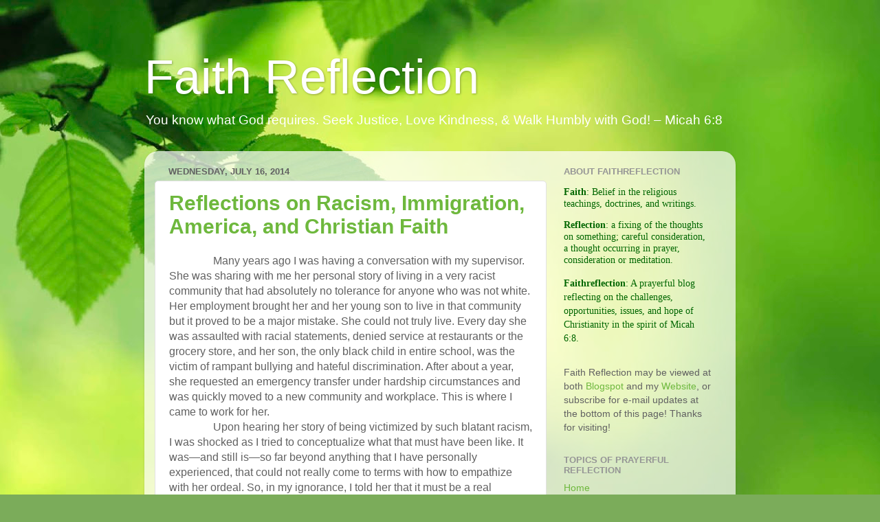

--- FILE ---
content_type: text/html; charset=UTF-8
request_url: https://faithnurtureandchallenge.blogspot.com/2014/07/
body_size: 19709
content:
<!DOCTYPE html>
<html class='v2' dir='ltr' lang='en'>
<head>
<link href='https://www.blogger.com/static/v1/widgets/335934321-css_bundle_v2.css' rel='stylesheet' type='text/css'/>
<meta content='width=1100' name='viewport'/>
<meta content='text/html; charset=UTF-8' http-equiv='Content-Type'/>
<meta content='blogger' name='generator'/>
<link href='https://faithnurtureandchallenge.blogspot.com/favicon.ico' rel='icon' type='image/x-icon'/>
<link href='http://faithnurtureandchallenge.blogspot.com/2014/07/' rel='canonical'/>
<link rel="alternate" type="application/atom+xml" title="Faith Reflection - Atom" href="https://faithnurtureandchallenge.blogspot.com/feeds/posts/default" />
<link rel="alternate" type="application/rss+xml" title="Faith Reflection - RSS" href="https://faithnurtureandchallenge.blogspot.com/feeds/posts/default?alt=rss" />
<link rel="service.post" type="application/atom+xml" title="Faith Reflection - Atom" href="https://www.blogger.com/feeds/3749771234498549169/posts/default" />
<!--Can't find substitution for tag [blog.ieCssRetrofitLinks]-->
<meta content='http://faithnurtureandchallenge.blogspot.com/2014/07/' property='og:url'/>
<meta content='Faith Reflection' property='og:title'/>
<meta content='
You know what God requires. Seek Justice, Love Kindness, &amp;amp; Walk Humbly with God! – Micah 6:8
' property='og:description'/>
<title>Faith Reflection: July 2014</title>
<style id='page-skin-1' type='text/css'><!--
/*-----------------------------------------------
Blogger Template Style
Name:     Picture Window
Designer: Blogger
URL:      www.blogger.com
----------------------------------------------- */
/* Content
----------------------------------------------- */
body {
font: normal normal 16px Arial, Tahoma, Helvetica, FreeSans, sans-serif;
color: #616161;
background: #7bac5a url(//themes.googleusercontent.com/image?id=1O68v0l7ayqpM85V2xfD-z63QXDgDzJQgKH3ThSiA-jsf8XlYQ_Yzo2L06OykwDkv14ga) no-repeat fixed top center /* Credit: konradlew (http://www.istockphoto.com/googleimages.php?id=8057914&platform=blogger) */;
}
html body .region-inner {
min-width: 0;
max-width: 100%;
width: auto;
}
.content-outer {
font-size: 90%;
}
a:link {
text-decoration:none;
color: #6eb83d;
}
a:visited {
text-decoration:none;
color: #9ad175;
}
a:hover {
text-decoration:underline;
color: #a1ff48;
}
.content-outer {
background: transparent none repeat scroll top left;
-moz-border-radius: 0;
-webkit-border-radius: 0;
-goog-ms-border-radius: 0;
border-radius: 0;
-moz-box-shadow: 0 0 0 rgba(0, 0, 0, .15);
-webkit-box-shadow: 0 0 0 rgba(0, 0, 0, .15);
-goog-ms-box-shadow: 0 0 0 rgba(0, 0, 0, .15);
box-shadow: 0 0 0 rgba(0, 0, 0, .15);
margin: 20px auto;
}
.content-inner {
padding: 0;
}
/* Header
----------------------------------------------- */
.header-outer {
background: transparent none repeat-x scroll top left;
_background-image: none;
color: #ffffff;
-moz-border-radius: 0;
-webkit-border-radius: 0;
-goog-ms-border-radius: 0;
border-radius: 0;
}
.Header img, .Header #header-inner {
-moz-border-radius: 0;
-webkit-border-radius: 0;
-goog-ms-border-radius: 0;
border-radius: 0;
}
.header-inner .Header .titlewrapper,
.header-inner .Header .descriptionwrapper {
padding-left: 0;
padding-right: 0;
}
.Header h1 {
font: normal normal 70px Arial, Tahoma, Helvetica, FreeSans, sans-serif;
text-shadow: 1px 1px 3px rgba(0, 0, 0, 0.3);
}
.Header h1 a {
color: #ffffff;
}
.Header .description {
font-size: 130%;
}
/* Tabs
----------------------------------------------- */
.tabs-inner {
margin: .5em 20px 0;
padding: 0;
}
.tabs-inner .section {
margin: 0;
}
.tabs-inner .widget ul {
padding: 0;
background: transparent none repeat scroll bottom;
-moz-border-radius: 0;
-webkit-border-radius: 0;
-goog-ms-border-radius: 0;
border-radius: 0;
}
.tabs-inner .widget li {
border: none;
}
.tabs-inner .widget li a {
display: inline-block;
padding: .5em 1em;
margin-right: .25em;
color: #ffffff;
font: normal normal 15px Arial, Tahoma, Helvetica, FreeSans, sans-serif;
-moz-border-radius: 10px 10px 0 0;
-webkit-border-top-left-radius: 10px;
-webkit-border-top-right-radius: 10px;
-goog-ms-border-radius: 10px 10px 0 0;
border-radius: 10px 10px 0 0;
background: transparent url(https://resources.blogblog.com/blogblog/data/1kt/transparent/black50.png) repeat scroll top left;
border-right: 1px solid transparent;
}
.tabs-inner .widget li:first-child a {
padding-left: 1.25em;
-moz-border-radius-topleft: 10px;
-moz-border-radius-bottomleft: 0;
-webkit-border-top-left-radius: 10px;
-webkit-border-bottom-left-radius: 0;
-goog-ms-border-top-left-radius: 10px;
-goog-ms-border-bottom-left-radius: 0;
border-top-left-radius: 10px;
border-bottom-left-radius: 0;
}
.tabs-inner .widget li.selected a,
.tabs-inner .widget li a:hover {
position: relative;
z-index: 1;
background: transparent url(https://resources.blogblog.com/blogblog/data/1kt/transparent/white80.png) repeat scroll bottom;
color: #6eb83d;
-moz-box-shadow: 0 0 3px rgba(0, 0, 0, .15);
-webkit-box-shadow: 0 0 3px rgba(0, 0, 0, .15);
-goog-ms-box-shadow: 0 0 3px rgba(0, 0, 0, .15);
box-shadow: 0 0 3px rgba(0, 0, 0, .15);
}
/* Headings
----------------------------------------------- */
h2 {
font: bold normal 13px Arial, Tahoma, Helvetica, FreeSans, sans-serif;
text-transform: uppercase;
color: #959595;
margin: .5em 0;
}
/* Main
----------------------------------------------- */
.main-outer {
background: transparent url(https://resources.blogblog.com/blogblog/data/1kt/transparent/white80.png) repeat scroll top left;
-moz-border-radius: 20px 20px 0 0;
-webkit-border-top-left-radius: 20px;
-webkit-border-top-right-radius: 20px;
-webkit-border-bottom-left-radius: 0;
-webkit-border-bottom-right-radius: 0;
-goog-ms-border-radius: 20px 20px 0 0;
border-radius: 20px 20px 0 0;
-moz-box-shadow: 0 1px 3px rgba(0, 0, 0, .15);
-webkit-box-shadow: 0 1px 3px rgba(0, 0, 0, .15);
-goog-ms-box-shadow: 0 1px 3px rgba(0, 0, 0, .15);
box-shadow: 0 1px 3px rgba(0, 0, 0, .15);
}
.main-inner {
padding: 15px 20px 20px;
}
.main-inner .column-center-inner {
padding: 0 0;
}
.main-inner .column-left-inner {
padding-left: 0;
}
.main-inner .column-right-inner {
padding-right: 0;
}
/* Posts
----------------------------------------------- */
h3.post-title {
margin: 0;
font: normal bold 30px Arial, Tahoma, Helvetica, FreeSans, sans-serif;
}
.comments h4 {
margin: 1em 0 0;
font: normal bold 30px Arial, Tahoma, Helvetica, FreeSans, sans-serif;
}
.date-header span {
color: #616161;
}
.post-outer {
background-color: #ffffff;
border: solid 1px #e2e2e2;
-moz-border-radius: 5px;
-webkit-border-radius: 5px;
border-radius: 5px;
-goog-ms-border-radius: 5px;
padding: 15px 20px;
margin: 0 -20px 20px;
}
.post-body {
line-height: 1.4;
font-size: 110%;
position: relative;
}
.post-header {
margin: 0 0 1.5em;
color: #a3a3a3;
line-height: 1.6;
}
.post-footer {
margin: .5em 0 0;
color: #a3a3a3;
line-height: 1.6;
}
#blog-pager {
font-size: 140%
}
#comments .comment-author {
padding-top: 1.5em;
border-top: dashed 1px #ccc;
border-top: dashed 1px rgba(128, 128, 128, .5);
background-position: 0 1.5em;
}
#comments .comment-author:first-child {
padding-top: 0;
border-top: none;
}
.avatar-image-container {
margin: .2em 0 0;
}
/* Comments
----------------------------------------------- */
.comments .comments-content .icon.blog-author {
background-repeat: no-repeat;
background-image: url([data-uri]);
}
.comments .comments-content .loadmore a {
border-top: 1px solid #a1ff48;
border-bottom: 1px solid #a1ff48;
}
.comments .continue {
border-top: 2px solid #a1ff48;
}
/* Widgets
----------------------------------------------- */
.widget ul, .widget #ArchiveList ul.flat {
padding: 0;
list-style: none;
}
.widget ul li, .widget #ArchiveList ul.flat li {
border-top: dashed 1px #ccc;
border-top: dashed 1px rgba(128, 128, 128, .5);
}
.widget ul li:first-child, .widget #ArchiveList ul.flat li:first-child {
border-top: none;
}
.widget .post-body ul {
list-style: disc;
}
.widget .post-body ul li {
border: none;
}
/* Footer
----------------------------------------------- */
.footer-outer {
color:#d2d2d2;
background: transparent url(https://resources.blogblog.com/blogblog/data/1kt/transparent/black50.png) repeat scroll top left;
-moz-border-radius: 0 0 20px 20px;
-webkit-border-top-left-radius: 0;
-webkit-border-top-right-radius: 0;
-webkit-border-bottom-left-radius: 20px;
-webkit-border-bottom-right-radius: 20px;
-goog-ms-border-radius: 0 0 20px 20px;
border-radius: 0 0 20px 20px;
-moz-box-shadow: 0 1px 3px rgba(0, 0, 0, .15);
-webkit-box-shadow: 0 1px 3px rgba(0, 0, 0, .15);
-goog-ms-box-shadow: 0 1px 3px rgba(0, 0, 0, .15);
box-shadow: 0 1px 3px rgba(0, 0, 0, .15);
}
.footer-inner {
padding: 10px 20px 20px;
}
.footer-outer a {
color: #caefa4;
}
.footer-outer a:visited {
color: #a8ef85;
}
.footer-outer a:hover {
color: #a1ff48;
}
.footer-outer .widget h2 {
color: #b2b2b2;
}
/* Mobile
----------------------------------------------- */
html body.mobile {
height: auto;
}
html body.mobile {
min-height: 480px;
background-size: 100% auto;
}
.mobile .body-fauxcolumn-outer {
background: transparent none repeat scroll top left;
}
html .mobile .mobile-date-outer, html .mobile .blog-pager {
border-bottom: none;
background: transparent url(https://resources.blogblog.com/blogblog/data/1kt/transparent/white80.png) repeat scroll top left;
margin-bottom: 10px;
}
.mobile .date-outer {
background: transparent url(https://resources.blogblog.com/blogblog/data/1kt/transparent/white80.png) repeat scroll top left;
}
.mobile .header-outer, .mobile .main-outer,
.mobile .post-outer, .mobile .footer-outer {
-moz-border-radius: 0;
-webkit-border-radius: 0;
-goog-ms-border-radius: 0;
border-radius: 0;
}
.mobile .content-outer,
.mobile .main-outer,
.mobile .post-outer {
background: inherit;
border: none;
}
.mobile .content-outer {
font-size: 100%;
}
.mobile-link-button {
background-color: #6eb83d;
}
.mobile-link-button a:link, .mobile-link-button a:visited {
color: #ffffff;
}
.mobile-index-contents {
color: #616161;
}
.mobile .tabs-inner .PageList .widget-content {
background: transparent url(https://resources.blogblog.com/blogblog/data/1kt/transparent/white80.png) repeat scroll bottom;
color: #6eb83d;
}
.mobile .tabs-inner .PageList .widget-content .pagelist-arrow {
border-left: 1px solid transparent;
}

--></style>
<style id='template-skin-1' type='text/css'><!--
body {
min-width: 860px;
}
.content-outer, .content-fauxcolumn-outer, .region-inner {
min-width: 860px;
max-width: 860px;
_width: 860px;
}
.main-inner .columns {
padding-left: 0px;
padding-right: 260px;
}
.main-inner .fauxcolumn-center-outer {
left: 0px;
right: 260px;
/* IE6 does not respect left and right together */
_width: expression(this.parentNode.offsetWidth -
parseInt("0px") -
parseInt("260px") + 'px');
}
.main-inner .fauxcolumn-left-outer {
width: 0px;
}
.main-inner .fauxcolumn-right-outer {
width: 260px;
}
.main-inner .column-left-outer {
width: 0px;
right: 100%;
margin-left: -0px;
}
.main-inner .column-right-outer {
width: 260px;
margin-right: -260px;
}
#layout {
min-width: 0;
}
#layout .content-outer {
min-width: 0;
width: 800px;
}
#layout .region-inner {
min-width: 0;
width: auto;
}
body#layout div.add_widget {
padding: 8px;
}
body#layout div.add_widget a {
margin-left: 32px;
}
--></style>
<style>
    body {background-image:url(\/\/themes.googleusercontent.com\/image?id=1O68v0l7ayqpM85V2xfD-z63QXDgDzJQgKH3ThSiA-jsf8XlYQ_Yzo2L06OykwDkv14ga);}
    
@media (max-width: 200px) { body {background-image:url(\/\/themes.googleusercontent.com\/image?id=1O68v0l7ayqpM85V2xfD-z63QXDgDzJQgKH3ThSiA-jsf8XlYQ_Yzo2L06OykwDkv14ga&options=w200);}}
@media (max-width: 400px) and (min-width: 201px) { body {background-image:url(\/\/themes.googleusercontent.com\/image?id=1O68v0l7ayqpM85V2xfD-z63QXDgDzJQgKH3ThSiA-jsf8XlYQ_Yzo2L06OykwDkv14ga&options=w400);}}
@media (max-width: 800px) and (min-width: 401px) { body {background-image:url(\/\/themes.googleusercontent.com\/image?id=1O68v0l7ayqpM85V2xfD-z63QXDgDzJQgKH3ThSiA-jsf8XlYQ_Yzo2L06OykwDkv14ga&options=w800);}}
@media (max-width: 1200px) and (min-width: 801px) { body {background-image:url(\/\/themes.googleusercontent.com\/image?id=1O68v0l7ayqpM85V2xfD-z63QXDgDzJQgKH3ThSiA-jsf8XlYQ_Yzo2L06OykwDkv14ga&options=w1200);}}
/* Last tag covers anything over one higher than the previous max-size cap. */
@media (min-width: 1201px) { body {background-image:url(\/\/themes.googleusercontent.com\/image?id=1O68v0l7ayqpM85V2xfD-z63QXDgDzJQgKH3ThSiA-jsf8XlYQ_Yzo2L06OykwDkv14ga&options=w1600);}}
  </style>
<link href='https://www.blogger.com/dyn-css/authorization.css?targetBlogID=3749771234498549169&amp;zx=10791224-ec5e-4ff7-89c6-e9510a9ae112' media='none' onload='if(media!=&#39;all&#39;)media=&#39;all&#39;' rel='stylesheet'/><noscript><link href='https://www.blogger.com/dyn-css/authorization.css?targetBlogID=3749771234498549169&amp;zx=10791224-ec5e-4ff7-89c6-e9510a9ae112' rel='stylesheet'/></noscript>
<meta name='google-adsense-platform-account' content='ca-host-pub-1556223355139109'/>
<meta name='google-adsense-platform-domain' content='blogspot.com'/>

</head>
<body class='loading variant-open'>
<div class='navbar no-items section' id='navbar' name='Navbar'>
</div>
<div class='body-fauxcolumns'>
<div class='fauxcolumn-outer body-fauxcolumn-outer'>
<div class='cap-top'>
<div class='cap-left'></div>
<div class='cap-right'></div>
</div>
<div class='fauxborder-left'>
<div class='fauxborder-right'></div>
<div class='fauxcolumn-inner'>
</div>
</div>
<div class='cap-bottom'>
<div class='cap-left'></div>
<div class='cap-right'></div>
</div>
</div>
</div>
<div class='content'>
<div class='content-fauxcolumns'>
<div class='fauxcolumn-outer content-fauxcolumn-outer'>
<div class='cap-top'>
<div class='cap-left'></div>
<div class='cap-right'></div>
</div>
<div class='fauxborder-left'>
<div class='fauxborder-right'></div>
<div class='fauxcolumn-inner'>
</div>
</div>
<div class='cap-bottom'>
<div class='cap-left'></div>
<div class='cap-right'></div>
</div>
</div>
</div>
<div class='content-outer'>
<div class='content-cap-top cap-top'>
<div class='cap-left'></div>
<div class='cap-right'></div>
</div>
<div class='fauxborder-left content-fauxborder-left'>
<div class='fauxborder-right content-fauxborder-right'></div>
<div class='content-inner'>
<header>
<div class='header-outer'>
<div class='header-cap-top cap-top'>
<div class='cap-left'></div>
<div class='cap-right'></div>
</div>
<div class='fauxborder-left header-fauxborder-left'>
<div class='fauxborder-right header-fauxborder-right'></div>
<div class='region-inner header-inner'>
<div class='header section' id='header' name='Header'><div class='widget Header' data-version='1' id='Header1'>
<div id='header-inner'>
<div class='titlewrapper'>
<h1 class='title'>
<a href='https://faithnurtureandchallenge.blogspot.com/'>
Faith Reflection
</a>
</h1>
</div>
<div class='descriptionwrapper'>
<p class='description'><span>
You know what God requires. Seek Justice, Love Kindness, &amp; Walk Humbly with God! &#8211; Micah 6:8
</span></p>
</div>
</div>
</div></div>
</div>
</div>
<div class='header-cap-bottom cap-bottom'>
<div class='cap-left'></div>
<div class='cap-right'></div>
</div>
</div>
</header>
<div class='tabs-outer'>
<div class='tabs-cap-top cap-top'>
<div class='cap-left'></div>
<div class='cap-right'></div>
</div>
<div class='fauxborder-left tabs-fauxborder-left'>
<div class='fauxborder-right tabs-fauxborder-right'></div>
<div class='region-inner tabs-inner'>
<div class='tabs no-items section' id='crosscol' name='Cross-Column'></div>
<div class='tabs no-items section' id='crosscol-overflow' name='Cross-Column 2'></div>
</div>
</div>
<div class='tabs-cap-bottom cap-bottom'>
<div class='cap-left'></div>
<div class='cap-right'></div>
</div>
</div>
<div class='main-outer'>
<div class='main-cap-top cap-top'>
<div class='cap-left'></div>
<div class='cap-right'></div>
</div>
<div class='fauxborder-left main-fauxborder-left'>
<div class='fauxborder-right main-fauxborder-right'></div>
<div class='region-inner main-inner'>
<div class='columns fauxcolumns'>
<div class='fauxcolumn-outer fauxcolumn-center-outer'>
<div class='cap-top'>
<div class='cap-left'></div>
<div class='cap-right'></div>
</div>
<div class='fauxborder-left'>
<div class='fauxborder-right'></div>
<div class='fauxcolumn-inner'>
</div>
</div>
<div class='cap-bottom'>
<div class='cap-left'></div>
<div class='cap-right'></div>
</div>
</div>
<div class='fauxcolumn-outer fauxcolumn-left-outer'>
<div class='cap-top'>
<div class='cap-left'></div>
<div class='cap-right'></div>
</div>
<div class='fauxborder-left'>
<div class='fauxborder-right'></div>
<div class='fauxcolumn-inner'>
</div>
</div>
<div class='cap-bottom'>
<div class='cap-left'></div>
<div class='cap-right'></div>
</div>
</div>
<div class='fauxcolumn-outer fauxcolumn-right-outer'>
<div class='cap-top'>
<div class='cap-left'></div>
<div class='cap-right'></div>
</div>
<div class='fauxborder-left'>
<div class='fauxborder-right'></div>
<div class='fauxcolumn-inner'>
</div>
</div>
<div class='cap-bottom'>
<div class='cap-left'></div>
<div class='cap-right'></div>
</div>
</div>
<!-- corrects IE6 width calculation -->
<div class='columns-inner'>
<div class='column-center-outer'>
<div class='column-center-inner'>
<div class='main section' id='main' name='Main'><div class='widget Blog' data-version='1' id='Blog1'>
<div class='blog-posts hfeed'>

          <div class="date-outer">
        
<h2 class='date-header'><span>Wednesday, July 16, 2014</span></h2>

          <div class="date-posts">
        
<div class='post-outer'>
<div class='post hentry uncustomized-post-template' itemprop='blogPost' itemscope='itemscope' itemtype='http://schema.org/BlogPosting'>
<meta content='3749771234498549169' itemprop='blogId'/>
<meta content='156471904934145725' itemprop='postId'/>
<a name='156471904934145725'></a>
<h3 class='post-title entry-title' itemprop='name'>
<a href='https://faithnurtureandchallenge.blogspot.com/2014/07/reflections-on-racism-immigration.html'>Reflections on Racism, Immigration, America, and Christian Faith</a>
</h3>
<div class='post-header'>
<div class='post-header-line-1'></div>
</div>
<div class='post-body entry-content' id='post-body-156471904934145725' itemprop='description articleBody'>
<div class="MsoNormal">
&nbsp; &nbsp; &nbsp; &nbsp; &nbsp; &nbsp; &nbsp; &nbsp;&nbsp;Many
years ago I was having a conversation with my supervisor. She was sharing with
me her personal story of living in a very racist community that had absolutely
no tolerance for anyone who was not white. Her employment brought her and her
young son to live in that community but it proved to be a major mistake. She
could not truly live. Every day she was assaulted with racial statements,
denied service at restaurants or the grocery store, and her son, the only black
child in entire school, was the victim of rampant bullying and hateful
discrimination. After about a year, she requested an emergency transfer under
hardship circumstances and was quickly moved to a new community and workplace.
This is where I came to work for her. <o:p></o:p></div>
<div class="MsoNormal">
&nbsp;&nbsp;&nbsp;&nbsp;&nbsp;&nbsp;&nbsp;&nbsp;&nbsp;&nbsp;&nbsp;&nbsp;&nbsp;&nbsp;&nbsp; Upon
hearing her story of being victimized by such blatant racism, I was shocked as
I tried to conceptualize what that must have been like. It was&#8212;and still is&#8212;so far
beyond anything that I have personally experienced, that could not really come
to terms with how to empathize with her ordeal. So, in my ignorance, I told her
that it must be a real blessing to live where we did so that she did not have
to put up with racist people. <o:p></o:p></div>
<div class="MsoNormal">
&nbsp;&nbsp;&nbsp;&nbsp;&nbsp;&nbsp;&nbsp;&nbsp;&nbsp;&nbsp;&nbsp;&nbsp;&nbsp;&nbsp;&nbsp; She
slammed her fist down on the counter and angrily challenged me, &#8220;Are you
kidding me?&#8221; In shock, I just stood there wondering what I had said to offend
her. She then went on to say that she was glad to be away from that other
community, but nothing would change the fact that she was black and there were
people who looked down on her for that reason. The only difference, she went on
to say, was that those people in the other town knew they were racist and were
at least honest about it. They hated her and everyone agreed on that fact. What
angered her was that where she and I lived and worked, she found the racists
were too ignorant to know that they were racist, too caught up in their own
selfish worldview to see their own hatred, too shallow to realize how two-faced
they really were. She went on to say how people would treat her with false
respect, and then speak horribly about her behind her back. She shared with me
what it was like to be followed relentlessly in a store because everyone just
knew a black woman was there to steal, not buy. &#8220;It&#8217;s one thing to be racist
and know it, even be proud of it, but I hate the most,&#8221; she said, &#8220;is those
ignorant fools who are too blind to see their own hatred.&#8221; We continued to talk
and I learned a lot about the clandestine aspect of racism and how much of
society allowed institutional support of this sin in ways which made it easy
for the rest of us to ignorantly believe we were doing nothing wrong. Essentially,
we allowed our institutions do the sinning for us so it was easy to absolve
ourselves of persona accountability. <o:p></o:p></div>
<div class="MsoNormal">
&nbsp;&nbsp;&nbsp;&nbsp;&nbsp;&nbsp;&nbsp;&nbsp;&nbsp;&nbsp;&nbsp;&nbsp;&nbsp;&nbsp;&nbsp; It was
a lesson I learned over 20 years ago, and one that has never left me. Yet, in
light of the present culture of incivility and outright hatred frequently
expressed in the public sphere, as well as across much of Social Media, it is a
lesson that needs to be taught. A South African Bishop and Pastor named Peter
Storey once noted that the challenges he faced as a South African Pastor preaching
against Apartheid was far greater than those challenges facing American Clergy
facing the culture of American Nationalism. His point was that Christian and
Biblical values had become so convoluted in the political and nationalistic fervor
of patriotic priority that the task of preaching God&#8217;s justice and mercy was
overshadowed by what he called the &#8220;red, white, and blue myth.&#8221; <o:p></o:p></div>
<div class="MsoNormal">
&nbsp;&nbsp;&nbsp;&nbsp;&nbsp;&nbsp;&nbsp;&nbsp;&nbsp;&nbsp;&nbsp;&nbsp;&nbsp;&nbsp;&nbsp; Those
are strong words. In fact, they offend me. They cut to my heart the same way my
supervisor&#8217;s condemnation cut me over 20 years ago. Then, I was forced to
examine my own heart and see what racist beliefs, attitudes, and prejudices were
secretly influencing my life. I found them and they offended me. Likewise, the
myth of the red, white, and blue challenges me to look at the bigger picture of
what is best for the world&#8212;God&#8217;s whole earthly creation&#8212;and step back from the
arrogant and self-serving assumption that America deserves my absolute
priority. Or, more to the point, my own political leanings deserve priority. <o:p></o:p></div>
<div class="MsoNormal">
&nbsp;&nbsp;&nbsp;&nbsp;&nbsp;&nbsp;&nbsp;&nbsp;&nbsp;&nbsp;&nbsp;&nbsp;&nbsp;&nbsp;&nbsp; The
refugee crisis currently facing the nation more fully and completely brings
this principle to mind. I have co-written a faith statement with several other
brothers and sisters in the ministry that calls for a compassionate and just
handling of the refugees from Central America that have been relocated to the
Federal Law Enforcement Training Center in Artesia, New Mexico. <a href="http://faithnurtureandchallenge.blogspot.com/2014/07/ecumenical-faith-statement-on.html">http://faithnurtureandchallenge.blogspot.com/2014/07/ecumenical-faith-statement-on.html</a>)
Some of the reaction I have received has been positive and affirming. Yet, some
is not. Various arguments have been raised that generally point to same basic
ideas. They have no right to be here because they broke the law and have no
intention of contributing to our great nation, only draining from it and
becoming the gangster thugs that are ruining our country. Besides that, if we
can&#8217;t care for our Veterans and homeless, they certainly don&#8217;t deserve support.
In very basic terms, they are not wanted here, not now, not ever! Yet, I have
to ask, &#8220;Is that what America truly stands for? Is that how Christ would truly
have us respond to such a humanitarian crisis?&#8221; <o:p></o:p></div>
<div class="MsoNormal">
&nbsp;&nbsp;&nbsp;&nbsp;&nbsp;&nbsp;&nbsp;&nbsp;&nbsp;&nbsp;&nbsp;&nbsp;&nbsp;&nbsp;&nbsp; Somewhere
between the blatant racism my supervisor experienced so many years ago and the
ignorant racism she experience when we worked together lies the very challenge
we face today. Somewhere between the horrific conditions of what was Apartheid
and the myth of the red, white, and blue, lies a stark reality that many of us
are not truly addressing. Somewhere between creating an impenetrable border
with massive walls and protective machine guns and opening our borders for
anyone to come and go as they please, there is a better way&#8212;an American way, a Godly
way! It is a way that places fear not in the person whom we do not know or
understand, but places our trust in God. It is a way that recognizes that we
can be stronger by working for a common good rather than simply asserting what&#8217;s
perceived as being best for our little world. It is a way that balances
compassion with discipline, grace with legalism, and love with restrictions. <o:p></o:p></div>
<div class="MsoNormal">
&nbsp;&nbsp;&nbsp;&nbsp;&nbsp;&nbsp;&nbsp;&nbsp;&nbsp;&nbsp;&nbsp;&nbsp;&nbsp;&nbsp;&nbsp; I do
not pretend to have all the answers, nor do I assume that I fully understand the
very complicated immigration system. I do know this. As a nation, if we allow
ourselves to be ruled by fear, hatred, anger, and division, we will reap
greater proportions of all those things. In regions such as Iraq, Syria,
Israel, Afghanistan, and Libya, where war or the pestilence of ungodly violence
is destroying whole societies, the fuel is fear, hatred, anger, and division&#8212;each
faction seeking absolutist means to assert its sovereign control over those
other factions that understand the world differently. Is this the path that we
wish to take? Truly, such violence is not the way of Jesus Christ. <o:p></o:p></div>
<br />
<div class="MsoNormal">
&nbsp;&nbsp;&nbsp;&nbsp;&nbsp;&nbsp;&nbsp;&nbsp;&nbsp;&nbsp;&nbsp;&nbsp;&nbsp;&nbsp;&nbsp; Truly,
I believe most Americans are good-hearted, honest, and God-fearing people. We
may be, to some degree, guilty of ignorantly allowing our institutions&#8212;our government,
our churches, our corporations, our media&#8212;do our sinning for us as we blindly
pat ourselves on the back for being good people. Yet, there is a better way, a
holy way, a Christian way, even a truly American way. It is time that we set
aside our petty political posturing and raucous religious rhetoric. Jesus
Christ was not an American or a Christian. On earth he was a Palestinian Jew
living under Roman occupation. He did not transform the world by taking control
over those in opposition to him, he transformed the world through loving
sacrifice. It is time that we take on the law of love, and forgo the laws of
hatred that are permeating our culture. It is time for those who proclaim
Christ to live his love!&nbsp;<o:p></o:p><br />
<br />
<span style="font-size: x-small;">Peter Storey quoted from "Common Prayer: A Liturgy for Ordinary Radicals" Shane Claiborne, Jonathan Wilson-Hartgrove, &amp; Enuma Okoro, Published by Zondervan Press, (c) 2010, Reading for July 16, Page 361.&nbsp;</span></div>
<div style='clear: both;'></div>
</div>
<div class='post-footer'>
<div class='post-footer-line post-footer-line-1'>
<span class='post-author vcard'>
Posted by
<span class='fn' itemprop='author' itemscope='itemscope' itemtype='http://schema.org/Person'>
<meta content='https://www.blogger.com/profile/17927388484679967546' itemprop='url'/>
<a class='g-profile' href='https://www.blogger.com/profile/17927388484679967546' rel='author' title='author profile'>
<span itemprop='name'>Unknown</span>
</a>
</span>
</span>
<span class='post-timestamp'>
at
<meta content='http://faithnurtureandchallenge.blogspot.com/2014/07/reflections-on-racism-immigration.html' itemprop='url'/>
<a class='timestamp-link' href='https://faithnurtureandchallenge.blogspot.com/2014/07/reflections-on-racism-immigration.html' rel='bookmark' title='permanent link'><abbr class='published' itemprop='datePublished' title='2014-07-16T09:10:00-07:00'>9:10&#8239;AM</abbr></a>
</span>
<span class='post-comment-link'>
<a class='comment-link' href='https://faithnurtureandchallenge.blogspot.com/2014/07/reflections-on-racism-immigration.html#comment-form' onclick=''>
No comments:
  </a>
</span>
<span class='post-icons'>
</span>
<div class='post-share-buttons goog-inline-block'>
<a class='goog-inline-block share-button sb-email' href='https://www.blogger.com/share-post.g?blogID=3749771234498549169&postID=156471904934145725&target=email' target='_blank' title='Email This'><span class='share-button-link-text'>Email This</span></a><a class='goog-inline-block share-button sb-blog' href='https://www.blogger.com/share-post.g?blogID=3749771234498549169&postID=156471904934145725&target=blog' onclick='window.open(this.href, "_blank", "height=270,width=475"); return false;' target='_blank' title='BlogThis!'><span class='share-button-link-text'>BlogThis!</span></a><a class='goog-inline-block share-button sb-twitter' href='https://www.blogger.com/share-post.g?blogID=3749771234498549169&postID=156471904934145725&target=twitter' target='_blank' title='Share to X'><span class='share-button-link-text'>Share to X</span></a><a class='goog-inline-block share-button sb-facebook' href='https://www.blogger.com/share-post.g?blogID=3749771234498549169&postID=156471904934145725&target=facebook' onclick='window.open(this.href, "_blank", "height=430,width=640"); return false;' target='_blank' title='Share to Facebook'><span class='share-button-link-text'>Share to Facebook</span></a><a class='goog-inline-block share-button sb-pinterest' href='https://www.blogger.com/share-post.g?blogID=3749771234498549169&postID=156471904934145725&target=pinterest' target='_blank' title='Share to Pinterest'><span class='share-button-link-text'>Share to Pinterest</span></a>
</div>
</div>
<div class='post-footer-line post-footer-line-2'>
<span class='post-labels'>
</span>
</div>
<div class='post-footer-line post-footer-line-3'>
<span class='post-location'>
</span>
</div>
</div>
</div>
</div>
<div class='post-outer'>
<div class='post hentry uncustomized-post-template' itemprop='blogPost' itemscope='itemscope' itemtype='http://schema.org/BlogPosting'>
<meta content='3749771234498549169' itemprop='blogId'/>
<meta content='470025740729510500' itemprop='postId'/>
<a name='470025740729510500'></a>
<h3 class='post-title entry-title' itemprop='name'>
<a href='https://faithnurtureandchallenge.blogspot.com/2014/07/ecumenical-faith-statement-on.html'>Ecumenical Faith Statement on Immigrants in Artesia</a>
</h3>
<div class='post-header'>
<div class='post-header-line-1'></div>
</div>
<div class='post-body entry-content' id='post-body-470025740729510500' itemprop='description articleBody'>
<div class="MsoNormal">
The following is a reprint of a joint ecumenical statement of faith drafted by several clergy.&nbsp;</div>
<div class="MsoNormal">
<br /></div>
<div class="MsoNormal">
<br /></div>
<div class="MsoNormal">
&nbsp; &nbsp; &nbsp; &nbsp; &nbsp; &nbsp; &nbsp; &nbsp;&nbsp;Southeast
New Mexico is facing a crisis that cuts at the heart of Christian faith and
practice. With the recent notification by Immigration and Customs Enforcement
(ICE) that upwards of 600 Central American refugees would be housed at the
Federal Law Enforcement Training Center campus in Artesia, it has served as a
rallying call for many local citizens as well as local elected officials.
Tragically, much of the most vehement response has been exceptionally negative,
couched in fear, fueled in highly politicized rhetoric, and grounded in
anything but solid Biblical, Christian, moral, and humanitarian concerns. As
faith leaders and Christian pastors in Eddy and Lea Counties, this is our call
to speak a word of Christian grace, morality, and common sense in regard to the
looming crisis. <o:p></o:p></div>
<div class="MsoNormal">
&nbsp;&nbsp;&nbsp;&nbsp;&nbsp;&nbsp;&nbsp;&nbsp;&nbsp;&nbsp;&nbsp;&nbsp;&nbsp;&nbsp;&nbsp; Scripture
repeatedly, and unapologetically, calls for God&#8217;s people to welcome the
stranger, the alien, the orphan, the widow, and the sojourner. Leviticus
19:33-34 recalls the sacred memory of the time when the people of God were once
the unwanted immigrant in Egypt. Central to the Biblical narrative is the call
to remember the harsh treatment and slavery inflicted upon the Hebrew people
and to live in such a way as to never return such inhumanity upon other aliens.
Jesus Christ also emphasized this vital law of God&#8217;s grace, compassion, and
welcome. Most notably, in Matthew 25 reminds us that our salvation hinges on
caring for &#8220;the least of these.&#8221; Furthermore, James writes that for our
religious faith to be genuine and authentic, it must make as priority our call
to care for the orphans and widows in their distress. As these immigrant women
and children from Central America are brought to our backyard in Eddy County,
Christianity demands we respond with compassion. <o:p></o:p></div>
<div class="MsoNormal">
&nbsp;&nbsp;&nbsp;&nbsp;&nbsp;&nbsp;&nbsp;&nbsp;&nbsp;&nbsp;&nbsp;&nbsp;&nbsp;&nbsp;&nbsp; Extending
hospitality to the stranger and welcoming the alien is not a practice that
comes easily and also brings an understandable degree of fear. Naturally, we
tend to fear that which we do not fully understand. Accordingly, many in our
community have expressed outrage at the decision to house these people at
FLETC. At issue for many is the presumed illegal presence. Romans 13 calls for
reasonable submission to the sovereign laws of the land and its governing
authorities. Therefore, having presumed the immigrant&#8217;s guilt for violating the
law, Romans 13 is hastily referenced to legitimize swift and decisive punitive
measures both in the name of Scriptural authority and legal obligation. This,
in spite of the reality that our criminal code both presumes innocence and
calls for just and humane treatment of arrestees who are imprisoned. <o:p></o:p></div>
<div class="MsoNormal">
&nbsp; &nbsp; &nbsp; &nbsp; &nbsp; &nbsp; &nbsp; &nbsp; Reading further in the same chapter of Romans, Scripture
calls for love as the fulfillment of the law rather than legalistic and
punitive adherence to the law. Jesus Christ modeled the priority of human
compassion over legalistic adherence throughout his ministry. In speaking of
loving God and loving neighbor, Jesus told the parable of three men. Two upheld
the letter of the law and maintained their ritual holiness and purity by avoiding
the stranger in need. Yet it was one who broke the law and crossed the
cultural, religious, and moral codes of the day to meet a stranger in need. We
remember that lawbreaker as the Good Samaritan. Therefore, even in the midst of
the legitimately illegal status of their presence on US soil, the commands of
God in Jesus Christ are for love, not fear or punishment. <o:p></o:p></div>
<div class="MsoNormal">
&nbsp;&nbsp;&nbsp;&nbsp;&nbsp;&nbsp;&nbsp;&nbsp;&nbsp;&nbsp;&nbsp;&nbsp;&nbsp;&nbsp;&nbsp; Much of
the controversy and emotionally-charged outrage over these immigrants is
endemic of our own nation&#8217;s broken immigration system and the political rancor
over how to best address immigration on a comprehensive, defensible, and
humanitarian basis. While the current situation raises the issues in very
powerful ways, expressing hatred toward, fear of, or anger with the women and
children housed at FLETC serves nothing to resolve the national debate. Rather,
it only diverts precious energy and engenders a destructive spirit of mistrust
that is contrary to Christian love and hospitality. As Jesus Christ calls us to
turn the other cheek and walk the extra mile, let us not look down on the
immigrants for being here until we both understand their real reason for coming
and work collaboratively and prayerfully to seek just, reasonable, and
defensible immigration reform on a federal level. <o:p></o:p></div>
<div class="MsoNormal">
&nbsp;&nbsp;&nbsp;&nbsp;&nbsp;&nbsp;&nbsp;&nbsp;&nbsp;&nbsp;&nbsp;&nbsp;&nbsp;&nbsp;&nbsp; As a
matter of faith and Biblical authenticity, it is vital that all Christians
approach the immigrants staying at FLETC with utmost compassion. As the prophet
Zechariah made clear in the 7th chapter, God does not honor proper religious
ritual and sacrifice when the people of God also oppress the widow, orphan, and
alien. It is a sentiment echoed in Amos 5:21-24, Micah 6:6-8, Isaiah 1:10-20,
Hosea 6:6, Hosea 8:11-14, Jeremiah 7:22-23, and Matthew 25:31-46. God has made
the command clear. This is no time for fear. In faith, our call is to be the
Good News and stand in solidarity with Christ with confidence and love. Our
call is perhaps best summarized in the words of Micah 6:8 which reads that we
are to love kindness, seek justice, and walk humbly with God. <o:p></o:p></div>
<div class="MsoNormal">
<br /></div>
<div class="MsoNormal">
Rev. Harold Armstrong, First Presbyterian, Hobbs <o:p></o:p></div>
<div class="MsoNormal">
Mr. Justin Remer-Thamert, New Mexico Faith Coalition for
Immigrant Justice <o:p></o:p></div>
<div class="MsoNormal">
Rev. Geri Cunningham, St. Peter Lutheran, Carlsbad<o:p></o:p></div>
<div class="MsoNormal">
Fr. Rod Hurst, Grace Episcopal, Carlsbad<o:p></o:p></div>
<div class="MsoNormal">
Rev. Nick King, Carlsbad Mennonite<o:p></o:p></div>
<div class="MsoNormal">
Rev. Ron Collins, Carlsbad Mennonite, Retired<o:p></o:p></div>
<div class="MsoNormal">
Rev. Betty Collins, Carlsbad Mennonite, Retired<o:p></o:p></div>
<div class="MsoNormal">
Rev. David Wilson Rogers, First Christian Church (Disciples
of Christ), Carlsbad<o:p></o:p></div>
<div class="MsoNormal">
Rev. Gene Harbaugh, First Presbyterian Church Carlsbad,
Retired<o:p></o:p></div>
<div class="MsoNormal">
Rev. Steven Voris<o:p></o:p></div>
<div class="MsoNormal">
<br /></div>
<div class="MsoNormal">
<br /></div>
<br />
<div class="MsoNormal">
<br /></div>
<div style='clear: both;'></div>
</div>
<div class='post-footer'>
<div class='post-footer-line post-footer-line-1'>
<span class='post-author vcard'>
Posted by
<span class='fn' itemprop='author' itemscope='itemscope' itemtype='http://schema.org/Person'>
<meta content='https://www.blogger.com/profile/17927388484679967546' itemprop='url'/>
<a class='g-profile' href='https://www.blogger.com/profile/17927388484679967546' rel='author' title='author profile'>
<span itemprop='name'>Unknown</span>
</a>
</span>
</span>
<span class='post-timestamp'>
at
<meta content='http://faithnurtureandchallenge.blogspot.com/2014/07/ecumenical-faith-statement-on.html' itemprop='url'/>
<a class='timestamp-link' href='https://faithnurtureandchallenge.blogspot.com/2014/07/ecumenical-faith-statement-on.html' rel='bookmark' title='permanent link'><abbr class='published' itemprop='datePublished' title='2014-07-16T08:58:00-07:00'>8:58&#8239;AM</abbr></a>
</span>
<span class='post-comment-link'>
<a class='comment-link' href='https://faithnurtureandchallenge.blogspot.com/2014/07/ecumenical-faith-statement-on.html#comment-form' onclick=''>
No comments:
  </a>
</span>
<span class='post-icons'>
</span>
<div class='post-share-buttons goog-inline-block'>
<a class='goog-inline-block share-button sb-email' href='https://www.blogger.com/share-post.g?blogID=3749771234498549169&postID=470025740729510500&target=email' target='_blank' title='Email This'><span class='share-button-link-text'>Email This</span></a><a class='goog-inline-block share-button sb-blog' href='https://www.blogger.com/share-post.g?blogID=3749771234498549169&postID=470025740729510500&target=blog' onclick='window.open(this.href, "_blank", "height=270,width=475"); return false;' target='_blank' title='BlogThis!'><span class='share-button-link-text'>BlogThis!</span></a><a class='goog-inline-block share-button sb-twitter' href='https://www.blogger.com/share-post.g?blogID=3749771234498549169&postID=470025740729510500&target=twitter' target='_blank' title='Share to X'><span class='share-button-link-text'>Share to X</span></a><a class='goog-inline-block share-button sb-facebook' href='https://www.blogger.com/share-post.g?blogID=3749771234498549169&postID=470025740729510500&target=facebook' onclick='window.open(this.href, "_blank", "height=430,width=640"); return false;' target='_blank' title='Share to Facebook'><span class='share-button-link-text'>Share to Facebook</span></a><a class='goog-inline-block share-button sb-pinterest' href='https://www.blogger.com/share-post.g?blogID=3749771234498549169&postID=470025740729510500&target=pinterest' target='_blank' title='Share to Pinterest'><span class='share-button-link-text'>Share to Pinterest</span></a>
</div>
</div>
<div class='post-footer-line post-footer-line-2'>
<span class='post-labels'>
</span>
</div>
<div class='post-footer-line post-footer-line-3'>
<span class='post-location'>
</span>
</div>
</div>
</div>
</div>

          </div></div>
        

          <div class="date-outer">
        
<h2 class='date-header'><span>Wednesday, July 2, 2014</span></h2>

          <div class="date-posts">
        
<div class='post-outer'>
<div class='post hentry uncustomized-post-template' itemprop='blogPost' itemscope='itemscope' itemtype='http://schema.org/BlogPosting'>
<meta content='3749771234498549169' itemprop='blogId'/>
<meta content='473499872510480022' itemprop='postId'/>
<a name='473499872510480022'></a>
<h3 class='post-title entry-title' itemprop='name'>
<a href='https://faithnurtureandchallenge.blogspot.com/2014/07/hobby-lobby-and-christianity.html'>Hobby Lobby and Christianity </a>
</h3>
<div class='post-header'>
<div class='post-header-line-1'></div>
</div>
<div class='post-body entry-content' id='post-body-473499872510480022' itemprop='description articleBody'>
<div class="MsoNormal">
Monday&#8217;s Supreme Court ruling in favor of Hobby Lobby has incredible
implications that people of faith must take seriously. Unfortunately, the populist
rhetoric surround the decision not only fails to address the real issue, it
dangerously masks it in a destructive assault of self-righteous arrogance and
superiority. As Christians, we need a different approach. <o:p></o:p></div>
<div class="MsoNormal">
<br /></div>
<div class="MsoNormal">
Religious freedom and the Constitutional right for us to
practice our religious faith without undue interference of the government, as
well as our right to not be forced to compromise our religious beliefs is a
central truth that I hold very prominently. (The very fact that I have the
freedom to write this blog hinges on that freedom.) The owners of Hobby Lobby
have been long recognized (renowned or reviled&#8212;you choose) for their conservative,
evangelical Christian faith. At the core of the faith expressed by many Conservative
Christians there are major aspects of the Affordable Health Care Act that conflict
with the values of personal responsibility, independence, and the role of governance
in society that are vital the Evangelical Christian faith. It is understandable
and I appreciate the fever to defend the tenants of such faith. Truly, the
decision was a victory for Conservative, Evangelical Christianity therefore celebration
is in order. I get that! <o:p></o:p></div>
<div class="MsoNormal">
<br /></div>
<div class="MsoNormal">
Religious freedom has another side, however. As many have
pointed out, the so-called &#8220;freedom of religion&#8221; in the Constitution also means
that we are to have freedom from religion and, freedom to not have someone else&#8217;s
expression of religious faith thrust upon society as a whole. For many
Americans&#8212;both devoutly Christian and non-Christian alike, the ruling is seen
as one very narrow expression of the Christian faith as given the power to
impose their religious beliefs on the whole nation. What is particularly troubling
for many is the belief&#8212;right or wrong&#8212;that women&#8217;s rights, equality under the
law, and essential freedom were trampled. Therefore, this ruling is seen as a cataclysmic
step backward and a serious defeat to genuine religious freedom, not to mention
women&#8217;s reproductive rights and therefore must be denounced as a serious miscarriage
of justice. I get that!<o:p></o:p></div>
<div class="MsoNormal">
<br /></div>
<div class="MsoNormal">
Unfortunately, the whole case is much bigger that one
corporation&#8217;s presumed religious freedom or the responsibility of faithful
Christians to exercise religious freedoms in upholding God&#8217;s will. It would be
nice if were that simple. The Hobby Lobby case is convoluted in partisan
politics, vastly conflicting and contradictory interpretations of what &#8220;freedom&#8221;
truly is, vehemently held religious, social, and political beliefs regarding
the practice of abortion, the extremely controversial political firestorm of
health care in America, and an emotionally charged citizenry that either
viciously hates the current President of the United States a United States or staunchly
defends him. Virtually all of these volatile perspectives are held within
uncompromising and largely uninformed belief systems that are fueled fear
rather than fact. Therefore, win or lose, the battle lines in this Supreme
Court ruling were drawn long before the case was ever heard by the Justices and
those lines actually have little to do with the principle of religious freedom.
<o:p></o:p></div>
<div class="MsoNormal">
<br /></div>
<div class="MsoNormal">
The fundamental issue is about control. Who is going to
control this country and our incredibly diverse citizenry? When issue-based
political posturing rises in response to a split decision such as in the Hobby
Lobby case, the driving force is a vehement push for control and there are
factions that are willing to sacrifice almost anything to obtain it. Both sides
of the argument are guilty and, as long as we believe we are truly acting out
of the authenticity of our Christian faith, both sides invoke the name of God
as the legitimacy of our unyielding argument against those whom we know are
just deceived, ignorant, and destined to destroy all that is good and holy in
our nation. <o:p></o:p></div>
<div class="MsoNormal">
<br /></div>
<div class="MsoNormal">
Perhaps, as a people of faith, there is a better way. It is
time that we, as Christians, step back from our fiercely partisan political
posturing and put a stop to the unholy division of God&#8217;s children into
Conservatives and Liberals (or Fascists, Communists, Radicals, Progressives, Extremists,
Socialists, or whatever arbitrary label is carelessly thrown about). It is time
that we take note of the overall ministry of Jesus Christ. He never advocated
for a particular economic or political system. Jesus taught to render ultimate
authority to God (Mark 12:28-30), love our neighbor as ourselves (Luke 10:25-37),
give to Government what was due to Government (Luke 20:20-26), and to work for
the establishment of Biblical justice (Luke 4:18-21). As Christians, Christ
calls us to a life of service that improves the world for all, not just a
faithful labor that creates a world which suits one&#8217;s own political, economic, religious,
and social desires. Christianity, at its best, is a religious faith that serves
the common good. <o:p></o:p></div>
<div class="MsoNormal">
<br /></div>
<div class="MsoNormal">
The Hobby Lobby decision&#8212;along with any number of
split-decision rulings by the Supreme Court of the United States that tap into
deeply-held religious convictions&#8212;has the power to divide the Body of Christ in
ways that are devastating to our shared ability to represent God in this world.
<o:p></o:p></div>
<div class="MsoNormal">
<br /></div>
<div class="MsoNormal">
Therefore, as Christians, perhaps we would be better suited
to serve our Lord by casting off the idolatrous clothes of our partisan rancor
and invest our energy in working to restore faith, hope, and trust amongst each
other. Otherwise, in our fear-driven efforts to prove how right we are and how wrong
they are, we may very well destroy everything that is good about both sides as
the whole thing collapses in under the weight of our own pride and arrogance. <o:p></o:p></div>
<br />
<div class="MsoNormal">
<br /></div>
<div style='clear: both;'></div>
</div>
<div class='post-footer'>
<div class='post-footer-line post-footer-line-1'>
<span class='post-author vcard'>
Posted by
<span class='fn' itemprop='author' itemscope='itemscope' itemtype='http://schema.org/Person'>
<meta content='https://www.blogger.com/profile/17927388484679967546' itemprop='url'/>
<a class='g-profile' href='https://www.blogger.com/profile/17927388484679967546' rel='author' title='author profile'>
<span itemprop='name'>Unknown</span>
</a>
</span>
</span>
<span class='post-timestamp'>
at
<meta content='http://faithnurtureandchallenge.blogspot.com/2014/07/hobby-lobby-and-christianity.html' itemprop='url'/>
<a class='timestamp-link' href='https://faithnurtureandchallenge.blogspot.com/2014/07/hobby-lobby-and-christianity.html' rel='bookmark' title='permanent link'><abbr class='published' itemprop='datePublished' title='2014-07-02T12:33:00-07:00'>12:33&#8239;PM</abbr></a>
</span>
<span class='post-comment-link'>
<a class='comment-link' href='https://faithnurtureandchallenge.blogspot.com/2014/07/hobby-lobby-and-christianity.html#comment-form' onclick=''>
1 comment:
  </a>
</span>
<span class='post-icons'>
</span>
<div class='post-share-buttons goog-inline-block'>
<a class='goog-inline-block share-button sb-email' href='https://www.blogger.com/share-post.g?blogID=3749771234498549169&postID=473499872510480022&target=email' target='_blank' title='Email This'><span class='share-button-link-text'>Email This</span></a><a class='goog-inline-block share-button sb-blog' href='https://www.blogger.com/share-post.g?blogID=3749771234498549169&postID=473499872510480022&target=blog' onclick='window.open(this.href, "_blank", "height=270,width=475"); return false;' target='_blank' title='BlogThis!'><span class='share-button-link-text'>BlogThis!</span></a><a class='goog-inline-block share-button sb-twitter' href='https://www.blogger.com/share-post.g?blogID=3749771234498549169&postID=473499872510480022&target=twitter' target='_blank' title='Share to X'><span class='share-button-link-text'>Share to X</span></a><a class='goog-inline-block share-button sb-facebook' href='https://www.blogger.com/share-post.g?blogID=3749771234498549169&postID=473499872510480022&target=facebook' onclick='window.open(this.href, "_blank", "height=430,width=640"); return false;' target='_blank' title='Share to Facebook'><span class='share-button-link-text'>Share to Facebook</span></a><a class='goog-inline-block share-button sb-pinterest' href='https://www.blogger.com/share-post.g?blogID=3749771234498549169&postID=473499872510480022&target=pinterest' target='_blank' title='Share to Pinterest'><span class='share-button-link-text'>Share to Pinterest</span></a>
</div>
</div>
<div class='post-footer-line post-footer-line-2'>
<span class='post-labels'>
</span>
</div>
<div class='post-footer-line post-footer-line-3'>
<span class='post-location'>
</span>
</div>
</div>
</div>
</div>

        </div></div>
      
</div>
<div class='blog-pager' id='blog-pager'>
<span id='blog-pager-newer-link'>
<a class='blog-pager-newer-link' href='https://faithnurtureandchallenge.blogspot.com/search?updated-max=2015-01-19T08:50:00-08:00&amp;max-results=3&amp;reverse-paginate=true' id='Blog1_blog-pager-newer-link' title='Newer Posts'>Newer Posts</a>
</span>
<span id='blog-pager-older-link'>
<a class='blog-pager-older-link' href='https://faithnurtureandchallenge.blogspot.com/search?updated-max=2014-07-02T12:33:00-07:00&amp;max-results=3' id='Blog1_blog-pager-older-link' title='Older Posts'>Older Posts</a>
</span>
<a class='home-link' href='https://faithnurtureandchallenge.blogspot.com/'>Home</a>
</div>
<div class='clear'></div>
<div class='blog-feeds'>
<div class='feed-links'>
Subscribe to:
<a class='feed-link' href='https://faithnurtureandchallenge.blogspot.com/feeds/posts/default' target='_blank' type='application/atom+xml'>Comments (Atom)</a>
</div>
</div>
</div></div>
</div>
</div>
<div class='column-left-outer'>
<div class='column-left-inner'>
<aside>
</aside>
</div>
</div>
<div class='column-right-outer'>
<div class='column-right-inner'>
<aside>
<div class='sidebar section' id='sidebar-right-1'><div class='widget Text' data-version='1' id='Text1'>
<h2 class='title'>About Faithreflection</h2>
<div class='widget-content'>
<p class="MsoNormal"   style="font-variant: normal; line-height: normal;font-family:Georgia, serif;font-size:100%;"><span style="color:#006600;"><b>Faith</b>: Belief in the religious teachings, doctrines, and writings.</span></p>  <p class="MsoNormal"   style="font-variant: normal; line-height: normal;font-family:Georgia, serif;font-size:100%;"><span style="color:#006600;"><b>Reflection</b><span style="font-weight: normal;">: a fixing of the thoughts on something; careful consideration, a thought occurring in prayer, consideration or meditation.</span></span></p>  <p class="MsoNormal"><b   style="font-variant: normal; line-height: normal;font-family:Georgia, serif;font-size:100%;"><span style="color:#006600;">Faithreflection</span></b><span style="font-family:Georgia, serif;"><span style="color:#006600;"><span style="font-size:100%;">: A prayerful blog reflecting on the challenges, opportunities, issues, and hope of </span>Christianity</span><span style="font-size:100%;"><span style="color:#006600;"> in the spirit of Micah 6:8.</span><o:p></o:p></span></span></p>
</div>
<div class='clear'></div>
</div><div class='widget Text' data-version='1' id='Text3'>
<div class='widget-content'>
Faith Reflection may be viewed at both <a href="http://faithnurtureandchallenge.blogspot.com/">Blogspot</a> and my <a href="http://faithreflection.org/">Website</a>, or subscribe for e-mail updates at the bottom of this page! Thanks for visiting! <br />
</div>
<div class='clear'></div>
</div><div class='widget PageList' data-version='1' id='PageList1'>
<h2>Topics of Prayerful Reflection</h2>
<div class='widget-content'>
<ul>
<li>
<a href='https://faithnurtureandchallenge.blogspot.com/'>Home</a>
</li>
<li>
<a href='https://faithnurtureandchallenge.blogspot.com/p/facing-violence-in-our-age.html'>Reflecting on Violence in Our Age</a>
</li>
<li>
<a href='https://faithnurtureandchallenge.blogspot.com/p/living-christian-life-in-modern-world.html'>Living the Christian Life in the Modern World</a>
</li>
<li>
<a href='https://faithnurtureandchallenge.blogspot.com/p/an-open-and-affirming-faith.html'>An Open and Affirming Faith</a>
</li>
<li>
<a href='https://faithnurtureandchallenge.blogspot.com/p/domestic-violence.html'>Domestic Violence</a>
</li>
<li>
<a href='https://faithnurtureandchallenge.blogspot.com/p/blog-page.html'>Reflections On Our Current Political Realities</a>
</li>
<li>
<a href='https://faithnurtureandchallenge.blogspot.com/p/economic-justice.html'>Economic Justice</a>
</li>
</ul>
<div class='clear'></div>
</div>
</div><div class='widget Image' data-version='1' id='Image1'>
<h2>Rev. David Wilson Rogers</h2>
<div class='widget-content'>
<img alt='Rev. David Wilson Rogers' height='283' id='Image1_img' src='https://blogger.googleusercontent.com/img/b/R29vZ2xl/AVvXsEhvpGCk-g6-JOkMsdK2UX7y85yw2gbIewx8hZ5oZTGcP5cZngK7esDjt2Zy4CGivYM5ZZjjDcJdyeeI02Dx2f2h4VkVCmQWsKKY9CKmiJfXOMZnSmMQHtHU5I0ovgY615Ebev-0ibd8VE-N/s1600/img003.jpg' width='215'/>
<br/>
</div>
<div class='clear'></div>
</div><div class='widget Text' data-version='1' id='Text2'>
<h2 class='title'>About Me</h2>
<div class='widget-content'>
<p class="MsoNormal"><span style="font-family:Georgia, serif;color:#009900;">I am so excited that you have chosen to explore this blog. As a man of faith I constantly find myself exploring the challenges, opportunities, issues, and amazing hope that is the Christian faith. This blog is an extension of my prayerful and faithful love of God as revealed  in Jesus Christ, as well as my understanding of how the Christian faith engages life, our culture, and the precious planet we call home.</span></p><p class="MsoNormal"><span style="font-family:Georgia, serif;color:#009900;">Personally, I am married to one whom I believe is the World&#8217;s Most Beautiful Woman and our family consists of five beautiful children, our granddaughter, and grandson. As an ordained minister in the Christian Church (Disciples of Christ) serve as Pastor of the First Christian Church (Disciples of Christ) in Carlsbad, New Mexico and teach at New Mexico State University&#8217;s Carlsbad Branch Campus.</span></p><p class="MsoNormal"><span style="font-family:Georgia, serif;color:#009900;">Yet, this blog is not about me. It&#8217;s about faith&#8212;faith in God and God&#8217;s love for humanity. A faith primarily expressed through Christianity, but it is far more than just another Christian blog. As faith is dynamic, active, and manifests in many beautiful expressions, this blog explores faith from the perspective of simply living to our highest potential as a global community created in God&#8217;s image, called good, and empowered to rise to amazing heights of love, grace, peace, and thankfulness.</span></p><p class="MsoNormal"><span style="font-family:Georgia, serif;color:#009900;">Thank you for joining me on this journey!</span></p>
</div>
<div class='clear'></div>
</div><div class='widget BlogSearch' data-version='1' id='BlogSearch1'>
<h2 class='title'>Search This Blog</h2>
<div class='widget-content'>
<div id='BlogSearch1_form'>
<form action='https://faithnurtureandchallenge.blogspot.com/search' class='gsc-search-box' target='_top'>
<table cellpadding='0' cellspacing='0' class='gsc-search-box'>
<tbody>
<tr>
<td class='gsc-input'>
<input autocomplete='off' class='gsc-input' name='q' size='10' title='search' type='text' value=''/>
</td>
<td class='gsc-search-button'>
<input class='gsc-search-button' title='search' type='submit' value='Search'/>
</td>
</tr>
</tbody>
</table>
</form>
</div>
</div>
<div class='clear'></div>
</div><div class='widget BlogArchive' data-version='1' id='BlogArchive1'>
<h2>Blog Archive</h2>
<div class='widget-content'>
<div id='ArchiveList'>
<div id='BlogArchive1_ArchiveList'>
<ul class='hierarchy'>
<li class='archivedate collapsed'>
<a class='toggle' href='javascript:void(0)'>
<span class='zippy'>

        &#9658;&#160;
      
</span>
</a>
<a class='post-count-link' href='https://faithnurtureandchallenge.blogspot.com/2016/'>
2016
</a>
<span class='post-count' dir='ltr'>(1)</span>
<ul class='hierarchy'>
<li class='archivedate collapsed'>
<a class='toggle' href='javascript:void(0)'>
<span class='zippy'>

        &#9658;&#160;
      
</span>
</a>
<a class='post-count-link' href='https://faithnurtureandchallenge.blogspot.com/2016/03/'>
March
</a>
<span class='post-count' dir='ltr'>(1)</span>
</li>
</ul>
</li>
</ul>
<ul class='hierarchy'>
<li class='archivedate collapsed'>
<a class='toggle' href='javascript:void(0)'>
<span class='zippy'>

        &#9658;&#160;
      
</span>
</a>
<a class='post-count-link' href='https://faithnurtureandchallenge.blogspot.com/2015/'>
2015
</a>
<span class='post-count' dir='ltr'>(12)</span>
<ul class='hierarchy'>
<li class='archivedate collapsed'>
<a class='toggle' href='javascript:void(0)'>
<span class='zippy'>

        &#9658;&#160;
      
</span>
</a>
<a class='post-count-link' href='https://faithnurtureandchallenge.blogspot.com/2015/11/'>
November
</a>
<span class='post-count' dir='ltr'>(2)</span>
</li>
</ul>
<ul class='hierarchy'>
<li class='archivedate collapsed'>
<a class='toggle' href='javascript:void(0)'>
<span class='zippy'>

        &#9658;&#160;
      
</span>
</a>
<a class='post-count-link' href='https://faithnurtureandchallenge.blogspot.com/2015/09/'>
September
</a>
<span class='post-count' dir='ltr'>(1)</span>
</li>
</ul>
<ul class='hierarchy'>
<li class='archivedate collapsed'>
<a class='toggle' href='javascript:void(0)'>
<span class='zippy'>

        &#9658;&#160;
      
</span>
</a>
<a class='post-count-link' href='https://faithnurtureandchallenge.blogspot.com/2015/04/'>
April
</a>
<span class='post-count' dir='ltr'>(2)</span>
</li>
</ul>
<ul class='hierarchy'>
<li class='archivedate collapsed'>
<a class='toggle' href='javascript:void(0)'>
<span class='zippy'>

        &#9658;&#160;
      
</span>
</a>
<a class='post-count-link' href='https://faithnurtureandchallenge.blogspot.com/2015/02/'>
February
</a>
<span class='post-count' dir='ltr'>(4)</span>
</li>
</ul>
<ul class='hierarchy'>
<li class='archivedate collapsed'>
<a class='toggle' href='javascript:void(0)'>
<span class='zippy'>

        &#9658;&#160;
      
</span>
</a>
<a class='post-count-link' href='https://faithnurtureandchallenge.blogspot.com/2015/01/'>
January
</a>
<span class='post-count' dir='ltr'>(3)</span>
</li>
</ul>
</li>
</ul>
<ul class='hierarchy'>
<li class='archivedate expanded'>
<a class='toggle' href='javascript:void(0)'>
<span class='zippy toggle-open'>

        &#9660;&#160;
      
</span>
</a>
<a class='post-count-link' href='https://faithnurtureandchallenge.blogspot.com/2014/'>
2014
</a>
<span class='post-count' dir='ltr'>(7)</span>
<ul class='hierarchy'>
<li class='archivedate collapsed'>
<a class='toggle' href='javascript:void(0)'>
<span class='zippy'>

        &#9658;&#160;
      
</span>
</a>
<a class='post-count-link' href='https://faithnurtureandchallenge.blogspot.com/2014/11/'>
November
</a>
<span class='post-count' dir='ltr'>(1)</span>
</li>
</ul>
<ul class='hierarchy'>
<li class='archivedate collapsed'>
<a class='toggle' href='javascript:void(0)'>
<span class='zippy'>

        &#9658;&#160;
      
</span>
</a>
<a class='post-count-link' href='https://faithnurtureandchallenge.blogspot.com/2014/08/'>
August
</a>
<span class='post-count' dir='ltr'>(1)</span>
</li>
</ul>
<ul class='hierarchy'>
<li class='archivedate expanded'>
<a class='toggle' href='javascript:void(0)'>
<span class='zippy toggle-open'>

        &#9660;&#160;
      
</span>
</a>
<a class='post-count-link' href='https://faithnurtureandchallenge.blogspot.com/2014/07/'>
July
</a>
<span class='post-count' dir='ltr'>(3)</span>
<ul class='posts'>
<li><a href='https://faithnurtureandchallenge.blogspot.com/2014/07/reflections-on-racism-immigration.html'>Reflections on Racism, Immigration, America, and C...</a></li>
<li><a href='https://faithnurtureandchallenge.blogspot.com/2014/07/ecumenical-faith-statement-on.html'>Ecumenical Faith Statement on Immigrants in Artesia</a></li>
<li><a href='https://faithnurtureandchallenge.blogspot.com/2014/07/hobby-lobby-and-christianity.html'>Hobby Lobby and Christianity</a></li>
</ul>
</li>
</ul>
<ul class='hierarchy'>
<li class='archivedate collapsed'>
<a class='toggle' href='javascript:void(0)'>
<span class='zippy'>

        &#9658;&#160;
      
</span>
</a>
<a class='post-count-link' href='https://faithnurtureandchallenge.blogspot.com/2014/06/'>
June
</a>
<span class='post-count' dir='ltr'>(1)</span>
</li>
</ul>
<ul class='hierarchy'>
<li class='archivedate collapsed'>
<a class='toggle' href='javascript:void(0)'>
<span class='zippy'>

        &#9658;&#160;
      
</span>
</a>
<a class='post-count-link' href='https://faithnurtureandchallenge.blogspot.com/2014/01/'>
January
</a>
<span class='post-count' dir='ltr'>(1)</span>
</li>
</ul>
</li>
</ul>
<ul class='hierarchy'>
<li class='archivedate collapsed'>
<a class='toggle' href='javascript:void(0)'>
<span class='zippy'>

        &#9658;&#160;
      
</span>
</a>
<a class='post-count-link' href='https://faithnurtureandchallenge.blogspot.com/2013/'>
2013
</a>
<span class='post-count' dir='ltr'>(7)</span>
<ul class='hierarchy'>
<li class='archivedate collapsed'>
<a class='toggle' href='javascript:void(0)'>
<span class='zippy'>

        &#9658;&#160;
      
</span>
</a>
<a class='post-count-link' href='https://faithnurtureandchallenge.blogspot.com/2013/06/'>
June
</a>
<span class='post-count' dir='ltr'>(2)</span>
</li>
</ul>
<ul class='hierarchy'>
<li class='archivedate collapsed'>
<a class='toggle' href='javascript:void(0)'>
<span class='zippy'>

        &#9658;&#160;
      
</span>
</a>
<a class='post-count-link' href='https://faithnurtureandchallenge.blogspot.com/2013/05/'>
May
</a>
<span class='post-count' dir='ltr'>(1)</span>
</li>
</ul>
<ul class='hierarchy'>
<li class='archivedate collapsed'>
<a class='toggle' href='javascript:void(0)'>
<span class='zippy'>

        &#9658;&#160;
      
</span>
</a>
<a class='post-count-link' href='https://faithnurtureandchallenge.blogspot.com/2013/04/'>
April
</a>
<span class='post-count' dir='ltr'>(4)</span>
</li>
</ul>
</li>
</ul>
<ul class='hierarchy'>
<li class='archivedate collapsed'>
<a class='toggle' href='javascript:void(0)'>
<span class='zippy'>

        &#9658;&#160;
      
</span>
</a>
<a class='post-count-link' href='https://faithnurtureandchallenge.blogspot.com/2012/'>
2012
</a>
<span class='post-count' dir='ltr'>(8)</span>
<ul class='hierarchy'>
<li class='archivedate collapsed'>
<a class='toggle' href='javascript:void(0)'>
<span class='zippy'>

        &#9658;&#160;
      
</span>
</a>
<a class='post-count-link' href='https://faithnurtureandchallenge.blogspot.com/2012/12/'>
December
</a>
<span class='post-count' dir='ltr'>(1)</span>
</li>
</ul>
<ul class='hierarchy'>
<li class='archivedate collapsed'>
<a class='toggle' href='javascript:void(0)'>
<span class='zippy'>

        &#9658;&#160;
      
</span>
</a>
<a class='post-count-link' href='https://faithnurtureandchallenge.blogspot.com/2012/11/'>
November
</a>
<span class='post-count' dir='ltr'>(2)</span>
</li>
</ul>
<ul class='hierarchy'>
<li class='archivedate collapsed'>
<a class='toggle' href='javascript:void(0)'>
<span class='zippy'>

        &#9658;&#160;
      
</span>
</a>
<a class='post-count-link' href='https://faithnurtureandchallenge.blogspot.com/2012/10/'>
October
</a>
<span class='post-count' dir='ltr'>(1)</span>
</li>
</ul>
<ul class='hierarchy'>
<li class='archivedate collapsed'>
<a class='toggle' href='javascript:void(0)'>
<span class='zippy'>

        &#9658;&#160;
      
</span>
</a>
<a class='post-count-link' href='https://faithnurtureandchallenge.blogspot.com/2012/08/'>
August
</a>
<span class='post-count' dir='ltr'>(1)</span>
</li>
</ul>
<ul class='hierarchy'>
<li class='archivedate collapsed'>
<a class='toggle' href='javascript:void(0)'>
<span class='zippy'>

        &#9658;&#160;
      
</span>
</a>
<a class='post-count-link' href='https://faithnurtureandchallenge.blogspot.com/2012/05/'>
May
</a>
<span class='post-count' dir='ltr'>(2)</span>
</li>
</ul>
<ul class='hierarchy'>
<li class='archivedate collapsed'>
<a class='toggle' href='javascript:void(0)'>
<span class='zippy'>

        &#9658;&#160;
      
</span>
</a>
<a class='post-count-link' href='https://faithnurtureandchallenge.blogspot.com/2012/02/'>
February
</a>
<span class='post-count' dir='ltr'>(1)</span>
</li>
</ul>
</li>
</ul>
<ul class='hierarchy'>
<li class='archivedate collapsed'>
<a class='toggle' href='javascript:void(0)'>
<span class='zippy'>

        &#9658;&#160;
      
</span>
</a>
<a class='post-count-link' href='https://faithnurtureandchallenge.blogspot.com/2011/'>
2011
</a>
<span class='post-count' dir='ltr'>(11)</span>
<ul class='hierarchy'>
<li class='archivedate collapsed'>
<a class='toggle' href='javascript:void(0)'>
<span class='zippy'>

        &#9658;&#160;
      
</span>
</a>
<a class='post-count-link' href='https://faithnurtureandchallenge.blogspot.com/2011/12/'>
December
</a>
<span class='post-count' dir='ltr'>(1)</span>
</li>
</ul>
<ul class='hierarchy'>
<li class='archivedate collapsed'>
<a class='toggle' href='javascript:void(0)'>
<span class='zippy'>

        &#9658;&#160;
      
</span>
</a>
<a class='post-count-link' href='https://faithnurtureandchallenge.blogspot.com/2011/09/'>
September
</a>
<span class='post-count' dir='ltr'>(1)</span>
</li>
</ul>
<ul class='hierarchy'>
<li class='archivedate collapsed'>
<a class='toggle' href='javascript:void(0)'>
<span class='zippy'>

        &#9658;&#160;
      
</span>
</a>
<a class='post-count-link' href='https://faithnurtureandchallenge.blogspot.com/2011/07/'>
July
</a>
<span class='post-count' dir='ltr'>(2)</span>
</li>
</ul>
<ul class='hierarchy'>
<li class='archivedate collapsed'>
<a class='toggle' href='javascript:void(0)'>
<span class='zippy'>

        &#9658;&#160;
      
</span>
</a>
<a class='post-count-link' href='https://faithnurtureandchallenge.blogspot.com/2011/05/'>
May
</a>
<span class='post-count' dir='ltr'>(2)</span>
</li>
</ul>
<ul class='hierarchy'>
<li class='archivedate collapsed'>
<a class='toggle' href='javascript:void(0)'>
<span class='zippy'>

        &#9658;&#160;
      
</span>
</a>
<a class='post-count-link' href='https://faithnurtureandchallenge.blogspot.com/2011/04/'>
April
</a>
<span class='post-count' dir='ltr'>(2)</span>
</li>
</ul>
<ul class='hierarchy'>
<li class='archivedate collapsed'>
<a class='toggle' href='javascript:void(0)'>
<span class='zippy'>

        &#9658;&#160;
      
</span>
</a>
<a class='post-count-link' href='https://faithnurtureandchallenge.blogspot.com/2011/02/'>
February
</a>
<span class='post-count' dir='ltr'>(2)</span>
</li>
</ul>
<ul class='hierarchy'>
<li class='archivedate collapsed'>
<a class='toggle' href='javascript:void(0)'>
<span class='zippy'>

        &#9658;&#160;
      
</span>
</a>
<a class='post-count-link' href='https://faithnurtureandchallenge.blogspot.com/2011/01/'>
January
</a>
<span class='post-count' dir='ltr'>(1)</span>
</li>
</ul>
</li>
</ul>
<ul class='hierarchy'>
<li class='archivedate collapsed'>
<a class='toggle' href='javascript:void(0)'>
<span class='zippy'>

        &#9658;&#160;
      
</span>
</a>
<a class='post-count-link' href='https://faithnurtureandchallenge.blogspot.com/2010/'>
2010
</a>
<span class='post-count' dir='ltr'>(3)</span>
<ul class='hierarchy'>
<li class='archivedate collapsed'>
<a class='toggle' href='javascript:void(0)'>
<span class='zippy'>

        &#9658;&#160;
      
</span>
</a>
<a class='post-count-link' href='https://faithnurtureandchallenge.blogspot.com/2010/12/'>
December
</a>
<span class='post-count' dir='ltr'>(3)</span>
</li>
</ul>
</li>
</ul>
</div>
</div>
<div class='clear'></div>
</div>
</div></div>
</aside>
</div>
</div>
</div>
<div style='clear: both'></div>
<!-- columns -->
</div>
<!-- main -->
</div>
</div>
<div class='main-cap-bottom cap-bottom'>
<div class='cap-left'></div>
<div class='cap-right'></div>
</div>
</div>
<footer>
<div class='footer-outer'>
<div class='footer-cap-top cap-top'>
<div class='cap-left'></div>
<div class='cap-right'></div>
</div>
<div class='fauxborder-left footer-fauxborder-left'>
<div class='fauxborder-right footer-fauxborder-right'></div>
<div class='region-inner footer-inner'>
<div class='foot section' id='footer-1'><div class='widget LinkList' data-version='1' id='LinkList1'>
<h2>Read More from Dave's Weekly Articles appearing in the Carlsbad Current Argus for First Christian</h2>
<div class='widget-content'>
<ul>
<li><a href='http://www.fcccarlsbad.org/about-us/preacher-daves-weekly-current-argus-article.html'>First Christian Church (Disciples of Christ) </a></li>
</ul>
<div class='clear'></div>
</div>
</div><div class='widget LinkList' data-version='1' id='LinkList2'>
<h2>Restoring Hope amid One of Life's most volitile Challenges</h2>
<div class='widget-content'>
<ul>
<li><a href='http://mediationhope.com/'>Mediation & Divorce H.O.P.E.</a></li>
</ul>
<div class='clear'></div>
</div>
</div></div>
<table border='0' cellpadding='0' cellspacing='0' class='section-columns columns-2'>
<tbody>
<tr>
<td class='first columns-cell'>
<div class='foot section' id='footer-2-1'><div class='widget Stats' data-version='1' id='Stats1'>
<h2>Total Pageviews</h2>
<div class='widget-content'>
<div id='Stats1_content' style='display: none;'>
<script src='https://www.gstatic.com/charts/loader.js' type='text/javascript'></script>
<span id='Stats1_sparklinespan' style='display:inline-block; width:75px; height:30px'></span>
<span class='counter-wrapper text-counter-wrapper' id='Stats1_totalCount'>
</span>
<div class='clear'></div>
</div>
</div>
</div></div>
</td>
<td class='columns-cell'>
<div class='foot no-items section' id='footer-2-2'></div>
</td>
</tr>
</tbody>
</table>
<!-- outside of the include in order to lock Attribution widget -->
<div class='foot section' id='footer-3' name='Footer'><div class='widget Attribution' data-version='1' id='Attribution1'>
<div class='widget-content' style='text-align: center;'>
Copyright 2015 David Wilson Rogers. Picture Window theme. Theme images by <a href='http://www.istockphoto.com/googleimages.php?id=8057914&platform=blogger&langregion=en' target='_blank'>konradlew</a>. Powered by <a href='https://www.blogger.com' target='_blank'>Blogger</a>.
</div>
<div class='clear'></div>
</div></div>
</div>
</div>
<div class='footer-cap-bottom cap-bottom'>
<div class='cap-left'></div>
<div class='cap-right'></div>
</div>
</div>
</footer>
<!-- content -->
</div>
</div>
<div class='content-cap-bottom cap-bottom'>
<div class='cap-left'></div>
<div class='cap-right'></div>
</div>
</div>
</div>
<script type='text/javascript'>
    window.setTimeout(function() {
        document.body.className = document.body.className.replace('loading', '');
      }, 10);
  </script>

<script type="text/javascript" src="https://www.blogger.com/static/v1/widgets/3845888474-widgets.js"></script>
<script type='text/javascript'>
window['__wavt'] = 'AOuZoY6tp4EMGpQNbJiHOqZfRlxSBAP3YA:1768785187782';_WidgetManager._Init('//www.blogger.com/rearrange?blogID\x3d3749771234498549169','//faithnurtureandchallenge.blogspot.com/2014/07/','3749771234498549169');
_WidgetManager._SetDataContext([{'name': 'blog', 'data': {'blogId': '3749771234498549169', 'title': 'Faith Reflection', 'url': 'https://faithnurtureandchallenge.blogspot.com/2014/07/', 'canonicalUrl': 'http://faithnurtureandchallenge.blogspot.com/2014/07/', 'homepageUrl': 'https://faithnurtureandchallenge.blogspot.com/', 'searchUrl': 'https://faithnurtureandchallenge.blogspot.com/search', 'canonicalHomepageUrl': 'http://faithnurtureandchallenge.blogspot.com/', 'blogspotFaviconUrl': 'https://faithnurtureandchallenge.blogspot.com/favicon.ico', 'bloggerUrl': 'https://www.blogger.com', 'hasCustomDomain': false, 'httpsEnabled': true, 'enabledCommentProfileImages': true, 'gPlusViewType': 'FILTERED_POSTMOD', 'adultContent': false, 'analyticsAccountNumber': '', 'encoding': 'UTF-8', 'locale': 'en', 'localeUnderscoreDelimited': 'en', 'languageDirection': 'ltr', 'isPrivate': false, 'isMobile': false, 'isMobileRequest': false, 'mobileClass': '', 'isPrivateBlog': false, 'isDynamicViewsAvailable': true, 'feedLinks': '\x3clink rel\x3d\x22alternate\x22 type\x3d\x22application/atom+xml\x22 title\x3d\x22Faith Reflection - Atom\x22 href\x3d\x22https://faithnurtureandchallenge.blogspot.com/feeds/posts/default\x22 /\x3e\n\x3clink rel\x3d\x22alternate\x22 type\x3d\x22application/rss+xml\x22 title\x3d\x22Faith Reflection - RSS\x22 href\x3d\x22https://faithnurtureandchallenge.blogspot.com/feeds/posts/default?alt\x3drss\x22 /\x3e\n\x3clink rel\x3d\x22service.post\x22 type\x3d\x22application/atom+xml\x22 title\x3d\x22Faith Reflection - Atom\x22 href\x3d\x22https://www.blogger.com/feeds/3749771234498549169/posts/default\x22 /\x3e\n', 'meTag': '', 'adsenseHostId': 'ca-host-pub-1556223355139109', 'adsenseHasAds': false, 'adsenseAutoAds': false, 'boqCommentIframeForm': true, 'loginRedirectParam': '', 'view': '', 'dynamicViewsCommentsSrc': '//www.blogblog.com/dynamicviews/4224c15c4e7c9321/js/comments.js', 'dynamicViewsScriptSrc': '//www.blogblog.com/dynamicviews/f9a985b7a2d28680', 'plusOneApiSrc': 'https://apis.google.com/js/platform.js', 'disableGComments': true, 'interstitialAccepted': false, 'sharing': {'platforms': [{'name': 'Get link', 'key': 'link', 'shareMessage': 'Get link', 'target': ''}, {'name': 'Facebook', 'key': 'facebook', 'shareMessage': 'Share to Facebook', 'target': 'facebook'}, {'name': 'BlogThis!', 'key': 'blogThis', 'shareMessage': 'BlogThis!', 'target': 'blog'}, {'name': 'X', 'key': 'twitter', 'shareMessage': 'Share to X', 'target': 'twitter'}, {'name': 'Pinterest', 'key': 'pinterest', 'shareMessage': 'Share to Pinterest', 'target': 'pinterest'}, {'name': 'Email', 'key': 'email', 'shareMessage': 'Email', 'target': 'email'}], 'disableGooglePlus': true, 'googlePlusShareButtonWidth': 0, 'googlePlusBootstrap': '\x3cscript type\x3d\x22text/javascript\x22\x3ewindow.___gcfg \x3d {\x27lang\x27: \x27en\x27};\x3c/script\x3e'}, 'hasCustomJumpLinkMessage': true, 'jumpLinkMessage': 'Read More Faith Reflection', 'pageType': 'archive', 'pageName': 'July 2014', 'pageTitle': 'Faith Reflection: July 2014'}}, {'name': 'features', 'data': {}}, {'name': 'messages', 'data': {'edit': 'Edit', 'linkCopiedToClipboard': 'Link copied to clipboard!', 'ok': 'Ok', 'postLink': 'Post Link'}}, {'name': 'template', 'data': {'name': 'Picture Window', 'localizedName': 'Picture Window', 'isResponsive': false, 'isAlternateRendering': false, 'isCustom': false, 'variant': 'open', 'variantId': 'open'}}, {'name': 'view', 'data': {'classic': {'name': 'classic', 'url': '?view\x3dclassic'}, 'flipcard': {'name': 'flipcard', 'url': '?view\x3dflipcard'}, 'magazine': {'name': 'magazine', 'url': '?view\x3dmagazine'}, 'mosaic': {'name': 'mosaic', 'url': '?view\x3dmosaic'}, 'sidebar': {'name': 'sidebar', 'url': '?view\x3dsidebar'}, 'snapshot': {'name': 'snapshot', 'url': '?view\x3dsnapshot'}, 'timeslide': {'name': 'timeslide', 'url': '?view\x3dtimeslide'}, 'isMobile': false, 'title': 'Faith Reflection', 'description': '\nYou know what God requires. Seek Justice, Love Kindness, \x26amp; Walk Humbly with God! \u2013 Micah 6:8\n', 'url': 'https://faithnurtureandchallenge.blogspot.com/2014/07/', 'type': 'feed', 'isSingleItem': false, 'isMultipleItems': true, 'isError': false, 'isPage': false, 'isPost': false, 'isHomepage': false, 'isArchive': true, 'isLabelSearch': false, 'archive': {'year': 2014, 'month': 7, 'rangeMessage': 'Showing posts from July, 2014'}}}]);
_WidgetManager._RegisterWidget('_HeaderView', new _WidgetInfo('Header1', 'header', document.getElementById('Header1'), {}, 'displayModeFull'));
_WidgetManager._RegisterWidget('_BlogView', new _WidgetInfo('Blog1', 'main', document.getElementById('Blog1'), {'cmtInteractionsEnabled': false, 'lightboxEnabled': true, 'lightboxModuleUrl': 'https://www.blogger.com/static/v1/jsbin/4049919853-lbx.js', 'lightboxCssUrl': 'https://www.blogger.com/static/v1/v-css/828616780-lightbox_bundle.css'}, 'displayModeFull'));
_WidgetManager._RegisterWidget('_TextView', new _WidgetInfo('Text1', 'sidebar-right-1', document.getElementById('Text1'), {}, 'displayModeFull'));
_WidgetManager._RegisterWidget('_TextView', new _WidgetInfo('Text3', 'sidebar-right-1', document.getElementById('Text3'), {}, 'displayModeFull'));
_WidgetManager._RegisterWidget('_PageListView', new _WidgetInfo('PageList1', 'sidebar-right-1', document.getElementById('PageList1'), {'title': 'Topics of Prayerful Reflection', 'links': [{'isCurrentPage': false, 'href': 'https://faithnurtureandchallenge.blogspot.com/', 'title': 'Home'}, {'isCurrentPage': false, 'href': 'https://faithnurtureandchallenge.blogspot.com/p/facing-violence-in-our-age.html', 'id': '7850772162273328630', 'title': 'Reflecting on Violence in Our Age'}, {'isCurrentPage': false, 'href': 'https://faithnurtureandchallenge.blogspot.com/p/living-christian-life-in-modern-world.html', 'id': '3894372823443126334', 'title': 'Living the Christian Life in the Modern World'}, {'isCurrentPage': false, 'href': 'https://faithnurtureandchallenge.blogspot.com/p/an-open-and-affirming-faith.html', 'id': '4637041575132361087', 'title': 'An Open and Affirming Faith'}, {'isCurrentPage': false, 'href': 'https://faithnurtureandchallenge.blogspot.com/p/domestic-violence.html', 'id': '6509226103025147386', 'title': 'Domestic Violence'}, {'isCurrentPage': false, 'href': 'https://faithnurtureandchallenge.blogspot.com/p/blog-page.html', 'id': '5763651817482621347', 'title': 'Reflections On Our Current Political Realities'}, {'isCurrentPage': false, 'href': 'https://faithnurtureandchallenge.blogspot.com/p/economic-justice.html', 'id': '5539640399022994764', 'title': 'Economic Justice'}], 'mobile': false, 'showPlaceholder': true, 'hasCurrentPage': false}, 'displayModeFull'));
_WidgetManager._RegisterWidget('_ImageView', new _WidgetInfo('Image1', 'sidebar-right-1', document.getElementById('Image1'), {'resize': true}, 'displayModeFull'));
_WidgetManager._RegisterWidget('_TextView', new _WidgetInfo('Text2', 'sidebar-right-1', document.getElementById('Text2'), {}, 'displayModeFull'));
_WidgetManager._RegisterWidget('_BlogSearchView', new _WidgetInfo('BlogSearch1', 'sidebar-right-1', document.getElementById('BlogSearch1'), {}, 'displayModeFull'));
_WidgetManager._RegisterWidget('_BlogArchiveView', new _WidgetInfo('BlogArchive1', 'sidebar-right-1', document.getElementById('BlogArchive1'), {'languageDirection': 'ltr', 'loadingMessage': 'Loading\x26hellip;'}, 'displayModeFull'));
_WidgetManager._RegisterWidget('_LinkListView', new _WidgetInfo('LinkList1', 'footer-1', document.getElementById('LinkList1'), {}, 'displayModeFull'));
_WidgetManager._RegisterWidget('_LinkListView', new _WidgetInfo('LinkList2', 'footer-1', document.getElementById('LinkList2'), {}, 'displayModeFull'));
_WidgetManager._RegisterWidget('_StatsView', new _WidgetInfo('Stats1', 'footer-2-1', document.getElementById('Stats1'), {'title': 'Total Pageviews', 'showGraphicalCounter': false, 'showAnimatedCounter': false, 'showSparkline': true, 'statsUrl': '//faithnurtureandchallenge.blogspot.com/b/stats?style\x3dBLACK_TRANSPARENT\x26timeRange\x3dALL_TIME\x26token\x3dAPq4FmA7wHfkv9XZSNq_Uw9S_w9GfjYkiySkAPW5VsHMfBTwmSwqLLMQa7FjY0FFKcj-2hDaUZ-G79x6gCvtswQWpXv3p5-C8w'}, 'displayModeFull'));
_WidgetManager._RegisterWidget('_AttributionView', new _WidgetInfo('Attribution1', 'footer-3', document.getElementById('Attribution1'), {}, 'displayModeFull'));
</script>
</body>
</html>

--- FILE ---
content_type: text/html; charset=UTF-8
request_url: https://faithnurtureandchallenge.blogspot.com/b/stats?style=BLACK_TRANSPARENT&timeRange=ALL_TIME&token=APq4FmA7wHfkv9XZSNq_Uw9S_w9GfjYkiySkAPW5VsHMfBTwmSwqLLMQa7FjY0FFKcj-2hDaUZ-G79x6gCvtswQWpXv3p5-C8w
body_size: -19
content:
{"total":40870,"sparklineOptions":{"backgroundColor":{"fillOpacity":0.1,"fill":"#000000"},"series":[{"areaOpacity":0.3,"color":"#202020"}]},"sparklineData":[[0,10],[1,46],[2,3],[3,3],[4,4],[5,6],[6,1],[7,1],[8,13],[9,4],[10,9],[11,10],[12,1],[13,10],[14,9],[15,11],[16,17],[17,34],[18,56],[19,89],[20,71],[21,66],[22,44],[23,26],[24,6],[25,11],[26,30],[27,96],[28,99],[29,4]],"nextTickMs":1800000}